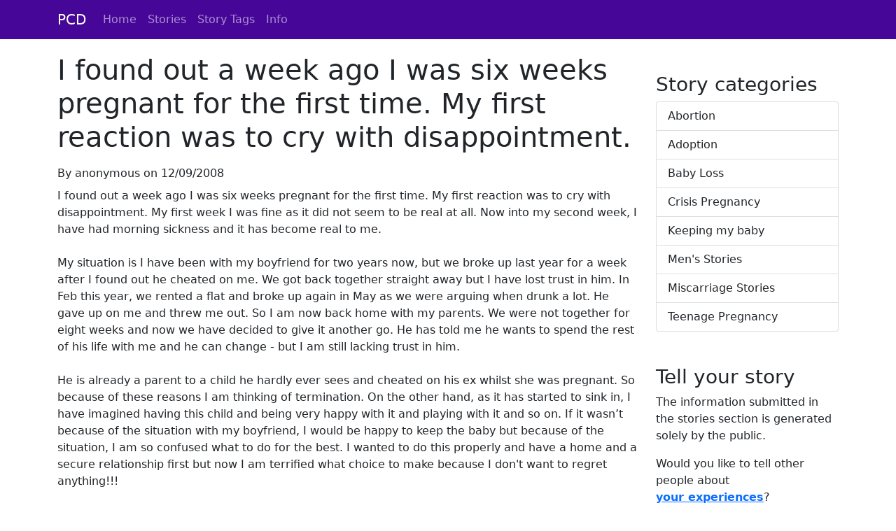

--- FILE ---
content_type: text/html; charset=utf-8
request_url: https://www.pregnancychoicesdirectory.com/peoplesstories/crisispregnancy/400/i-found-out-a-week-ago-i-was-six-weeks-pregnant-for-the-first-time-my-first-reaction-was-to-cry-with-disappointment
body_size: 11732
content:
<!DOCTYPE html>
<html lang="en">
<head>
    
        <!-- Global site tag (gtag.js) - Google Analytics -->
        <script async src="https://www.googletagmanager.com/gtag/js?id=UA-4351644-27"></script>
        <script>
            window.dataLayer = window.dataLayer || [];
            function gtag() { dataLayer.push(arguments); }
            gtag('js', new Date());

            gtag('config', 'UA-4351644-27');
        </script>
        <script type="text/javascript">
            (function(c,l,a,r,i,t,y){
                c[a]=c[a]||function(){(c[a].q=c[a].q||[]).push(arguments)};
                t=l.createElement(r);t.async=1;t.src="https://www.clarity.ms/tag/"+i;
                y=l.getElementsByTagName(r)[0];y.parentNode.insertBefore(t,y);
            })(window, document, "clarity", "script", "budhwdfwt1");
        </script>
    
    <meta charset="utf-8" />
    <meta name="viewport" content="width=device-width, initial-scale=1.0" />
    
    <link rel="canonical" href="https://www.pregnancychoicesdirectory.com/peoplesstories/crisispregnancy/400/i-found-out-a-week-ago-i-was-six-weeks-pregnant-for-the-first-time-my-first-reaction-was-to-cry-with-disappointment" />
    <meta name="description" content="My first week I was fine as it did not seem to be real at all. Now into my second week, I have had morning sickness and it has become real to me. &#xD;&#xA;" />

    <title>I found out a week ago I was six weeks pregnant for the first time. My first reaction was to cry with disappointment.</title>
    <link rel="apple-touch-icon" sizes="57x57" href="/apple-icon-57x57.png">
    <link rel="apple-touch-icon" sizes="60x60" href="/apple-icon-60x60.png">
    <link rel="apple-touch-icon" sizes="72x72" href="/apple-icon-72x72.png">
    <link rel="apple-touch-icon" sizes="76x76" href="/apple-icon-76x76.png">
    <link rel="apple-touch-icon" sizes="114x114" href="/apple-icon-114x114.png">
    <link rel="apple-touch-icon" sizes="120x120" href="/apple-icon-120x120.png">
    <link rel="apple-touch-icon" sizes="144x144" href="/apple-icon-144x144.png">
    <link rel="apple-touch-icon" sizes="152x152" href="/apple-icon-152x152.png">
    <link rel="apple-touch-icon" sizes="180x180" href="/apple-icon-180x180.png">
    <link rel="icon" type="image/png" sizes="192x192" href="/android-icon-192x192.png">
    <link rel="icon" type="image/png" sizes="32x32" href="/favicon-32x32.png">
    <link rel="icon" type="image/png" sizes="96x96" href="/favicon-96x96.png">
    <link rel="icon" type="image/png" sizes="16x16" href="/favicon-16x16.png">
    <link rel="manifest" href="/manifest.json">
    <meta name="msapplication-TileColor" content="#ffffff">
    <meta name="msapplication-TileImage" content="/ms-icon-144x144.png">
    <meta name="theme-color" content="#ffffff">

    <link rel="stylesheet" href="/css/bootstrap.custom.css?v=1QoQ0xWlB_2xwEvC7-6t3INrkaGsuqi5gB0oodk0qOI" />

    
    
</head>
<body class="d-flex flex-column vh-100">
    <header>
        <nav class="navbar navbar-expand-lg navbar-dark bg-dark">
            <div class="container">
                <a class="navbar-brand" href="/">PCD</a>
                <button class="navbar-toggler" type="button" data-bs-toggle="collapse" data-bs-target="#navbarSupportedContent" aria-controls="navbarSupportedContent" aria-expanded="false" aria-label="Toggle navigation">
                    <span class="navbar-toggler-icon"></span>
                </button>
                <div class="collapse navbar-collapse" id="navbarSupportedContent">
                    <ul class="navbar-nav me-auto mb-2 mb-lg-0">
                        <li class="nav-item">
                            <a class="nav-link" href="/">Home</a>
                        </li>
                        <li class="nav-item">
                            <a class="nav-link" href="/peoplesstories">Stories</a>
                        </li>
                        <li class="nav-item">
                            <a class="nav-link" href="/peoplesstories/tags">Story Tags</a>
                        </li>
                        <li class="nav-item">
                            <a class="nav-link" href="/info">Info</a>
                        </li>
                    </ul>
                </div>
            </div>
        </nav>
    </header>

    <main class="flex-shrink-0" role="main">
        
<div class="container">
    <div class="row">
        <div class="col-12 col-sm-9">


            <article>
                <h1>I found out a week ago I was six weeks pregnant for the first time. My first reaction was to cry with disappointment.</h1>

                <div class="mb-2">
                    By anonymous on 12/09/2008
                </div>

                


I found out a week ago I was six weeks pregnant for the first time. My first reaction was to cry with disappointment. My first week I was fine as it did not seem to be real at all. Now into my second week, I have had morning sickness and it has become real to me. <br/><br/>My situation is I have been with my boyfriend for two years now, but we broke up last year for a week after I found out he cheated on me. We got back together straight away but I have lost trust in him. In Feb this year, we rented a flat and broke up again in May as we were arguing when drunk a lot. He gave up on me and threw me out. So I am now back home with my parents. We were not together for eight weeks and now we have decided to give it another go. He has told me he wants to spend the rest of his life with me and he can change - but I am still lacking trust in him. <br/><br/>He is already a parent to a child he hardly ever sees and cheated on his ex whilst she was pregnant. So because of these reasons I am thinking of termination. On the other hand, as it has started to sink in, I have imagined having this child and being very happy with it and playing with it and so on. If it wasn’t because of the situation with my boyfriend, I would be happy to keep the baby but because of the situation, I am so confused what to do for the best. I wanted to do this properly and have a home and a secure relationship first but now I am terrified what choice to make because I don't want to regret anything!!!<br/><br/>Editor’s note: Thanks for sharing with us…It seems that the main problem with your situation is the state of your relationship. It doesn’t sound as if you have a problem with being pregnant. You lack trust in your relationship as a good context into which to bring a child, particularly because you also doubt your partner’s commitment to another baby. You wanted it to work out so differently, didn’t you? Your dreams have been messed up too. In addition to that, you are trying to avoid as much pain as possible and this leaves you paralysed, not really knowing which way to go. To sort out all these conflicting influences, and for you to think about what’s going on in your head and your heart, ring the helpline to talk with someone confidentially or visit your nearest centre.<br/>            </article>


                <h3 class="mt-5">Other stories...</h3>
                <div class="row">
                    <div class="col-6">
                            <a href="/peoplesstories/crisispregnancy/409/i-just-turned-twenty-but-found-out-a-week-before-my-birthday-that-i-was-8-weeks-pregnant">
                                &laquo;&nbsp;I just turned twenty but found out a week before my birthday that I was 8 weeks pregnant.
                            </a>
                    </div>
                    <div class="col-6">
                            <a href="/peoplesstories/crisispregnancy/399/its-me-againthe-26-year-old-mum-who-has-the-partner-in-france-">
                                It&#x2019;s me again....the 26 year old mum who has the partner in France. &nbsp;&raquo;
                            </a>
                    </div>
                </div>
                    <div class="d-flex">
                            <a class="btn btn-primary my-2" title="I just turned twenty but found out a week before my birthday that I was 8 weeks pregnant." href="/peoplesstories/crisispregnancy/409/i-just-turned-twenty-but-found-out-a-week-before-my-birthday-that-i-was-8-weeks-pregnant">
                                &laquo;&nbsp;Prev
                            </a>
                    
                        <span class="spacer"></span>

                            <a class="btn btn-primary my-2" title="It&#x2019;s me again....the 26 year old mum who has the partner in France. " href="/peoplesstories/crisispregnancy/399/its-me-againthe-26-year-old-mum-who-has-the-partner-in-france-">
                                Next&nbsp;&raquo;
                            </a>
                    </div>
        </div>

        <div class="col-12 col-sm-3">


            <h3 class="mt-5">Story categories</h3>
            
        <div class="list-group">
            <a class="list-group-item list-group-item-action" href="/peoplesstories/abortion">Abortion</a>
            <a class="list-group-item list-group-item-action" href="/peoplesstories/adoption">Adoption</a>
            <a class="list-group-item list-group-item-action" href="/peoplesstories/babyloss">Baby Loss</a>
            <a class="list-group-item list-group-item-action" href="/peoplesstories/crisispregnancy">Crisis Pregnancy</a>
            <a class="list-group-item list-group-item-action" href="/peoplesstories/keepingmybaby">Keeping my baby</a>
            <a class="list-group-item list-group-item-action" href="/peoplesstories/mens">Men&#x27;s Stories</a>
            <a class="list-group-item list-group-item-action" href="/peoplesstories/miscarriage">Miscarriage Stories</a>
            <a class="list-group-item list-group-item-action" href="/peoplesstories/teenagepregnancy">Teenage Pregnancy</a>
        </div>


            <h3 class="mt-5">Tell your story</h3>
            <p>
                The information submitted in the stories section is generated solely by the public.
            </p>
            <p>
                Would you like to tell other people about <a style="font-weight: bold;" href="/peoplesstories/tell-your-story">your&nbsp;experiences</a>?
            </p>
        </div>
    </div>
</div>
    </main>

    <footer class="mt-auto py-3">
        <div class="container">
            <ul class="nav justify-content-center border-bottom pb-3 mb-3">
                <li class="nav-item"><a class="nav-link px-2 text-muted" href="/">Home</a></li>
                <li class="nav-item"><a class="nav-link px-2 text-muted" href="/peoplesstories">Stories</a></li>
                <li class="nav-item"><a class="nav-link px-2 text-muted" href="/about">About</a></li>
                <li class="nav-item"><a class="nav-link px-2 text-muted" href="/cookies">Cookies</a></li>
                <li class="nav-item"><a class="nav-link px-2 text-muted" href="/privacy">Privacy</a></li>
                <li class="nav-item"><a class="nav-link px-2 text-muted" href="/contact">Contact Admin</a></li>
            </ul>
            <p class="text-center text-muted">
                &copy; 2015 - 2025 Pregnancy&nbsp;Choices&nbsp;Directory<br />
                <small>R v4.47.0 10/05/2022</small>
            </p>
        </div>
    </footer>




    <script src="https://cdn.jsdelivr.net/npm/bootstrap@5.1.3/dist/js/bootstrap.bundle.min.js" integrity="sha384-ka7Sk0Gln4gmtz2MlQnikT1wXgYsOg+OMhuP+IlRH9sENBO0LRn5q+8nbTov4+1p" crossorigin="anonymous"></script>
    

</body>
</html>